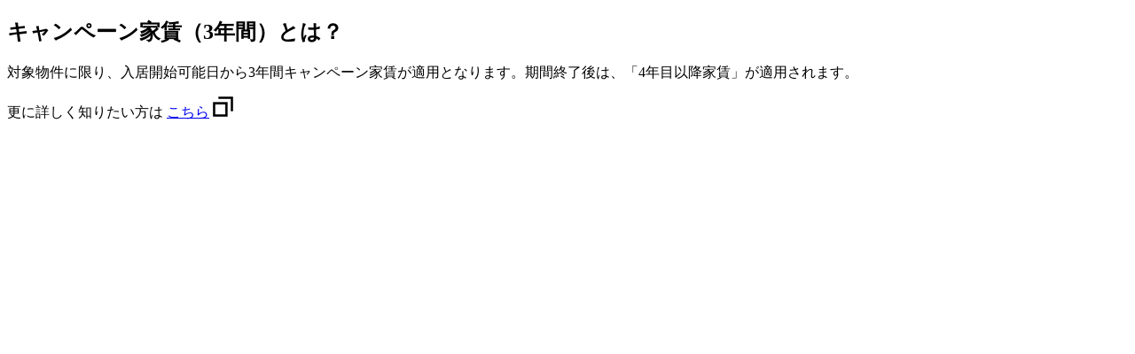

--- FILE ---
content_type: text/html
request_url: https://www.ur-net.go.jp/chintai/sp/_include/tooltip/campaign3.html
body_size: 602
content:
<!DOCTYPE html>
	<html lang="ja">
	<head>
		<meta charset="utf-8">
		<title>キャンペーン家賃3年間｜UR賃貸住宅</title>
	</head>
	<body>
		<div id="tooltip_campaign3" class="item_tooltip_balloon js_tooltip_baloon">
			<div class="item_tooltip_balloon_inner">
				<h2 class="item_title">キャンペーン家賃（3年間）とは？</h2>
				<p class="item_text">
					対象物件に限り、入居開始可能日から3年間キャンペーン家賃が適用となります。期間終了後は、「4年目以降家賃」が適用されます。
				</p>
				<div class="item_links">
					更に詳しく知りたい方は
					<a href="/chintai/sp/campaign/" class="icon_external" target="_blank" rel="noopener">こちら</a>
					<span><img src="/chintai/sp/img/common/icn_popup_black.png" alt="別ウィンドウで開きます"></span>
				</div>
			</div>
		</div>
	</body>
</html>
